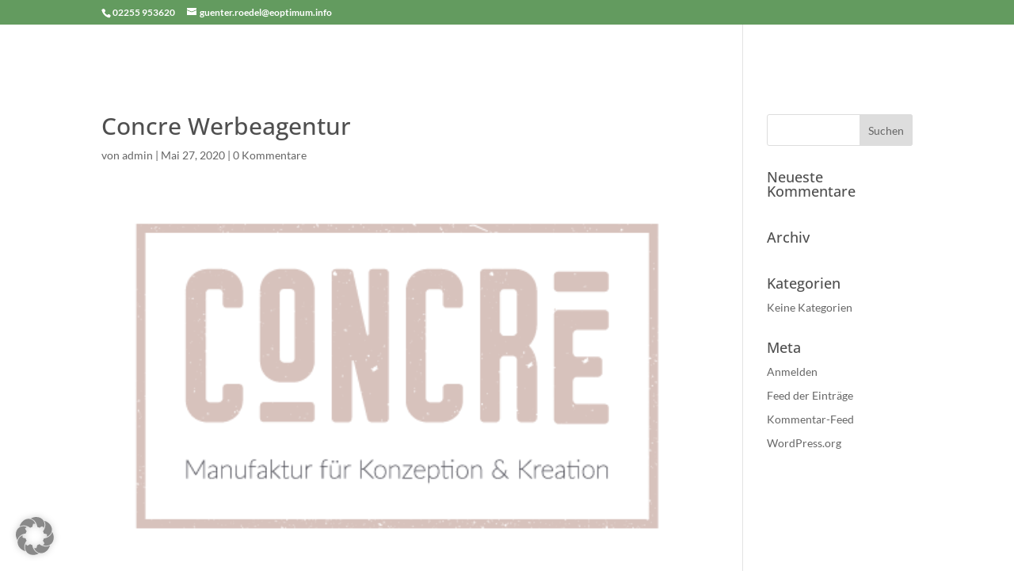

--- FILE ---
content_type: text/css
request_url: https://www.bestpreisplusgarantie.de/wp-content/uploads/gfonts_local/gfonts_local.css?ver=6.6.4
body_size: 730
content:
@font-face { font-family: "Lato";font-style: normal;font-weight: 400;font-display: swap;
						src: url("https://www.bestpreisplusgarantie.de/wp-content/uploads/gfonts_local/Lato/Lato_100.eot"); /* IE9 Compat Modes */
						src: url("https://www.bestpreisplusgarantie.de/wp-content/uploads/gfonts_local/Lato/Lato_100.eot?#iefix") format("embedded-opentype"), /* IE6-IE8 */
							 url("https://www.bestpreisplusgarantie.de/wp-content/uploads/gfonts_local/Lato/Lato_100.woff2") format("woff2"), /* Super Modern Browsers */
							 url("https://www.bestpreisplusgarantie.de/wp-content/uploads/gfonts_local/Lato/Lato_100.woff") format("woff"), /* Pretty Modern Browsers */
							 url("https://www.bestpreisplusgarantie.de/wp-content/uploads/gfonts_local/Lato/Lato_100.ttf")  format("truetype"), /* Safari, Android, iOS */
						 url("https://www.bestpreisplusgarantie.de/wp-content/uploads/gfonts_local/Lato/Lato_100.svg#svgFontName") format("svg"); /* Legacy iOS */ }
@font-face { font-family: "Lato";font-style: italic;font-weight: 400;font-display: swap;
						src: url("https://www.bestpreisplusgarantie.de/wp-content/uploads/gfonts_local/Lato/Lato_100italic.eot"); /* IE9 Compat Modes */
						src: url("https://www.bestpreisplusgarantie.de/wp-content/uploads/gfonts_local/Lato/Lato_100italic.eot?#iefix") format("embedded-opentype"), /* IE6-IE8 */
							 url("https://www.bestpreisplusgarantie.de/wp-content/uploads/gfonts_local/Lato/Lato_100italic.woff2") format("woff2"), /* Super Modern Browsers */
							 url("https://www.bestpreisplusgarantie.de/wp-content/uploads/gfonts_local/Lato/Lato_100italic.woff") format("woff"), /* Pretty Modern Browsers */
							 url("https://www.bestpreisplusgarantie.de/wp-content/uploads/gfonts_local/Lato/Lato_100italic.ttf")  format("truetype"), /* Safari, Android, iOS */
						 url("https://www.bestpreisplusgarantie.de/wp-content/uploads/gfonts_local/Lato/Lato_100italic.svg#svgFontName") format("svg"); /* Legacy iOS */ }
@font-face { font-family: "Lato";font-style: normal;font-weight: 300;font-display: swap;
						src: url("https://www.bestpreisplusgarantie.de/wp-content/uploads/gfonts_local/Lato/Lato_300.eot"); /* IE9 Compat Modes */
						src: url("https://www.bestpreisplusgarantie.de/wp-content/uploads/gfonts_local/Lato/Lato_300.eot?#iefix") format("embedded-opentype"), /* IE6-IE8 */
							 url("https://www.bestpreisplusgarantie.de/wp-content/uploads/gfonts_local/Lato/Lato_300.woff2") format("woff2"), /* Super Modern Browsers */
							 url("https://www.bestpreisplusgarantie.de/wp-content/uploads/gfonts_local/Lato/Lato_300.woff") format("woff"), /* Pretty Modern Browsers */
							 url("https://www.bestpreisplusgarantie.de/wp-content/uploads/gfonts_local/Lato/Lato_300.ttf")  format("truetype"), /* Safari, Android, iOS */
						 url("https://www.bestpreisplusgarantie.de/wp-content/uploads/gfonts_local/Lato/Lato_300.svg#svgFontName") format("svg"); /* Legacy iOS */ }
@font-face { font-family: "Lato";font-style: italic;font-weight: 300;font-display: swap;
						src: url("https://www.bestpreisplusgarantie.de/wp-content/uploads/gfonts_local/Lato/Lato_300italic.eot"); /* IE9 Compat Modes */
						src: url("https://www.bestpreisplusgarantie.de/wp-content/uploads/gfonts_local/Lato/Lato_300italic.eot?#iefix") format("embedded-opentype"), /* IE6-IE8 */
							 url("https://www.bestpreisplusgarantie.de/wp-content/uploads/gfonts_local/Lato/Lato_300italic.woff2") format("woff2"), /* Super Modern Browsers */
							 url("https://www.bestpreisplusgarantie.de/wp-content/uploads/gfonts_local/Lato/Lato_300italic.woff") format("woff"), /* Pretty Modern Browsers */
							 url("https://www.bestpreisplusgarantie.de/wp-content/uploads/gfonts_local/Lato/Lato_300italic.ttf")  format("truetype"), /* Safari, Android, iOS */
						 url("https://www.bestpreisplusgarantie.de/wp-content/uploads/gfonts_local/Lato/Lato_300italic.svg#svgFontName") format("svg"); /* Legacy iOS */ }
@font-face { font-family: "Lato";font-style: normal;font-weight: 700;font-display: swap;
						src: url("https://www.bestpreisplusgarantie.de/wp-content/uploads/gfonts_local/Lato/Lato_700.eot"); /* IE9 Compat Modes */
						src: url("https://www.bestpreisplusgarantie.de/wp-content/uploads/gfonts_local/Lato/Lato_700.eot?#iefix") format("embedded-opentype"), /* IE6-IE8 */
							 url("https://www.bestpreisplusgarantie.de/wp-content/uploads/gfonts_local/Lato/Lato_700.woff2") format("woff2"), /* Super Modern Browsers */
							 url("https://www.bestpreisplusgarantie.de/wp-content/uploads/gfonts_local/Lato/Lato_700.woff") format("woff"), /* Pretty Modern Browsers */
							 url("https://www.bestpreisplusgarantie.de/wp-content/uploads/gfonts_local/Lato/Lato_700.ttf")  format("truetype"), /* Safari, Android, iOS */
						 url("https://www.bestpreisplusgarantie.de/wp-content/uploads/gfonts_local/Lato/Lato_700.svg#svgFontName") format("svg"); /* Legacy iOS */ }
@font-face { font-family: "Lato";font-style: italic;font-weight: 700;font-display: swap;
						src: url("https://www.bestpreisplusgarantie.de/wp-content/uploads/gfonts_local/Lato/Lato_700italic.eot"); /* IE9 Compat Modes */
						src: url("https://www.bestpreisplusgarantie.de/wp-content/uploads/gfonts_local/Lato/Lato_700italic.eot?#iefix") format("embedded-opentype"), /* IE6-IE8 */
							 url("https://www.bestpreisplusgarantie.de/wp-content/uploads/gfonts_local/Lato/Lato_700italic.woff2") format("woff2"), /* Super Modern Browsers */
							 url("https://www.bestpreisplusgarantie.de/wp-content/uploads/gfonts_local/Lato/Lato_700italic.woff") format("woff"), /* Pretty Modern Browsers */
							 url("https://www.bestpreisplusgarantie.de/wp-content/uploads/gfonts_local/Lato/Lato_700italic.ttf")  format("truetype"), /* Safari, Android, iOS */
						 url("https://www.bestpreisplusgarantie.de/wp-content/uploads/gfonts_local/Lato/Lato_700italic.svg#svgFontName") format("svg"); /* Legacy iOS */ }
@font-face { font-family: "Lato";font-style: normal;font-weight: 900;font-display: swap;
						src: url("https://www.bestpreisplusgarantie.de/wp-content/uploads/gfonts_local/Lato/Lato_900.eot"); /* IE9 Compat Modes */
						src: url("https://www.bestpreisplusgarantie.de/wp-content/uploads/gfonts_local/Lato/Lato_900.eot?#iefix") format("embedded-opentype"), /* IE6-IE8 */
							 url("https://www.bestpreisplusgarantie.de/wp-content/uploads/gfonts_local/Lato/Lato_900.woff2") format("woff2"), /* Super Modern Browsers */
							 url("https://www.bestpreisplusgarantie.de/wp-content/uploads/gfonts_local/Lato/Lato_900.woff") format("woff"), /* Pretty Modern Browsers */
							 url("https://www.bestpreisplusgarantie.de/wp-content/uploads/gfonts_local/Lato/Lato_900.ttf")  format("truetype"), /* Safari, Android, iOS */
						 url("https://www.bestpreisplusgarantie.de/wp-content/uploads/gfonts_local/Lato/Lato_900.svg#svgFontName") format("svg"); /* Legacy iOS */ }
@font-face { font-family: "Lato";font-style: italic;font-weight: 900;font-display: swap;
						src: url("https://www.bestpreisplusgarantie.de/wp-content/uploads/gfonts_local/Lato/Lato_900italic.eot"); /* IE9 Compat Modes */
						src: url("https://www.bestpreisplusgarantie.de/wp-content/uploads/gfonts_local/Lato/Lato_900italic.eot?#iefix") format("embedded-opentype"), /* IE6-IE8 */
							 url("https://www.bestpreisplusgarantie.de/wp-content/uploads/gfonts_local/Lato/Lato_900italic.woff2") format("woff2"), /* Super Modern Browsers */
							 url("https://www.bestpreisplusgarantie.de/wp-content/uploads/gfonts_local/Lato/Lato_900italic.woff") format("woff"), /* Pretty Modern Browsers */
							 url("https://www.bestpreisplusgarantie.de/wp-content/uploads/gfonts_local/Lato/Lato_900italic.ttf")  format("truetype"), /* Safari, Android, iOS */
						 url("https://www.bestpreisplusgarantie.de/wp-content/uploads/gfonts_local/Lato/Lato_900italic.svg#svgFontName") format("svg"); /* Legacy iOS */ }
@font-face { font-family: "Lato";font-style: italic;font-weight: 400;font-display: swap;
						src: url("https://www.bestpreisplusgarantie.de/wp-content/uploads/gfonts_local/Lato/Lato_italic.eot"); /* IE9 Compat Modes */
						src: url("https://www.bestpreisplusgarantie.de/wp-content/uploads/gfonts_local/Lato/Lato_italic.eot?#iefix") format("embedded-opentype"), /* IE6-IE8 */
							 url("https://www.bestpreisplusgarantie.de/wp-content/uploads/gfonts_local/Lato/Lato_italic.woff2") format("woff2"), /* Super Modern Browsers */
							 url("https://www.bestpreisplusgarantie.de/wp-content/uploads/gfonts_local/Lato/Lato_italic.woff") format("woff"), /* Pretty Modern Browsers */
							 url("https://www.bestpreisplusgarantie.de/wp-content/uploads/gfonts_local/Lato/Lato_italic.ttf")  format("truetype"), /* Safari, Android, iOS */
						 url("https://www.bestpreisplusgarantie.de/wp-content/uploads/gfonts_local/Lato/Lato_italic.svg#svgFontName") format("svg"); /* Legacy iOS */ }
@font-face { font-family: "Lato";font-style: regular;font-weight: 400;font-display: swap;
						src: url("https://www.bestpreisplusgarantie.de/wp-content/uploads/gfonts_local/Lato/Lato_regular.eot"); /* IE9 Compat Modes */
						src: url("https://www.bestpreisplusgarantie.de/wp-content/uploads/gfonts_local/Lato/Lato_regular.eot?#iefix") format("embedded-opentype"), /* IE6-IE8 */
							 url("https://www.bestpreisplusgarantie.de/wp-content/uploads/gfonts_local/Lato/Lato_regular.woff2") format("woff2"), /* Super Modern Browsers */
							 url("https://www.bestpreisplusgarantie.de/wp-content/uploads/gfonts_local/Lato/Lato_regular.woff") format("woff"), /* Pretty Modern Browsers */
							 url("https://www.bestpreisplusgarantie.de/wp-content/uploads/gfonts_local/Lato/Lato_regular.ttf")  format("truetype"), /* Safari, Android, iOS */
						 url("https://www.bestpreisplusgarantie.de/wp-content/uploads/gfonts_local/Lato/Lato_regular.svg#svgFontName") format("svg"); /* Legacy iOS */ }
@font-face { font-family: "Open Sans";font-style: normal;font-weight: 300;font-display: swap;
						src: url("https://www.bestpreisplusgarantie.de/wp-content/uploads/gfonts_local/Open_Sans/Open_Sans_300.eot"); /* IE9 Compat Modes */
						src: url("https://www.bestpreisplusgarantie.de/wp-content/uploads/gfonts_local/Open_Sans/Open_Sans_300.eot?#iefix") format("embedded-opentype"), /* IE6-IE8 */
							 url("https://www.bestpreisplusgarantie.de/wp-content/uploads/gfonts_local/Open_Sans/Open_Sans_300.woff2") format("woff2"), /* Super Modern Browsers */
							 url("https://www.bestpreisplusgarantie.de/wp-content/uploads/gfonts_local/Open_Sans/Open_Sans_300.woff") format("woff"), /* Pretty Modern Browsers */
							 url("https://www.bestpreisplusgarantie.de/wp-content/uploads/gfonts_local/Open_Sans/Open_Sans_300.ttf")  format("truetype"), /* Safari, Android, iOS */
						 url("https://www.bestpreisplusgarantie.de/wp-content/uploads/gfonts_local/Open_Sans/Open_Sans_300.svg#svgFontName") format("svg"); /* Legacy iOS */ }
@font-face { font-family: "Open Sans";font-style: italic;font-weight: 300;font-display: swap;
						src: url("https://www.bestpreisplusgarantie.de/wp-content/uploads/gfonts_local/Open_Sans/Open_Sans_300italic.eot"); /* IE9 Compat Modes */
						src: url("https://www.bestpreisplusgarantie.de/wp-content/uploads/gfonts_local/Open_Sans/Open_Sans_300italic.eot?#iefix") format("embedded-opentype"), /* IE6-IE8 */
							 url("https://www.bestpreisplusgarantie.de/wp-content/uploads/gfonts_local/Open_Sans/Open_Sans_300italic.woff2") format("woff2"), /* Super Modern Browsers */
							 url("https://www.bestpreisplusgarantie.de/wp-content/uploads/gfonts_local/Open_Sans/Open_Sans_300italic.woff") format("woff"), /* Pretty Modern Browsers */
							 url("https://www.bestpreisplusgarantie.de/wp-content/uploads/gfonts_local/Open_Sans/Open_Sans_300italic.ttf")  format("truetype"), /* Safari, Android, iOS */
						 url("https://www.bestpreisplusgarantie.de/wp-content/uploads/gfonts_local/Open_Sans/Open_Sans_300italic.svg#svgFontName") format("svg"); /* Legacy iOS */ }
@font-face { font-family: "Open Sans";font-style: normal;font-weight: 500;font-display: swap;
						src: url("https://www.bestpreisplusgarantie.de/wp-content/uploads/gfonts_local/Open_Sans/Open_Sans_500.eot"); /* IE9 Compat Modes */
						src: url("https://www.bestpreisplusgarantie.de/wp-content/uploads/gfonts_local/Open_Sans/Open_Sans_500.eot?#iefix") format("embedded-opentype"), /* IE6-IE8 */
							 url("https://www.bestpreisplusgarantie.de/wp-content/uploads/gfonts_local/Open_Sans/Open_Sans_500.woff2") format("woff2"), /* Super Modern Browsers */
							 url("https://www.bestpreisplusgarantie.de/wp-content/uploads/gfonts_local/Open_Sans/Open_Sans_500.woff") format("woff"), /* Pretty Modern Browsers */
							 url("https://www.bestpreisplusgarantie.de/wp-content/uploads/gfonts_local/Open_Sans/Open_Sans_500.ttf")  format("truetype"), /* Safari, Android, iOS */
						 url("https://www.bestpreisplusgarantie.de/wp-content/uploads/gfonts_local/Open_Sans/Open_Sans_500.svg#svgFontName") format("svg"); /* Legacy iOS */ }
@font-face { font-family: "Open Sans";font-style: italic;font-weight: 500;font-display: swap;
						src: url("https://www.bestpreisplusgarantie.de/wp-content/uploads/gfonts_local/Open_Sans/Open_Sans_500italic.eot"); /* IE9 Compat Modes */
						src: url("https://www.bestpreisplusgarantie.de/wp-content/uploads/gfonts_local/Open_Sans/Open_Sans_500italic.eot?#iefix") format("embedded-opentype"), /* IE6-IE8 */
							 url("https://www.bestpreisplusgarantie.de/wp-content/uploads/gfonts_local/Open_Sans/Open_Sans_500italic.woff2") format("woff2"), /* Super Modern Browsers */
							 url("https://www.bestpreisplusgarantie.de/wp-content/uploads/gfonts_local/Open_Sans/Open_Sans_500italic.woff") format("woff"), /* Pretty Modern Browsers */
							 url("https://www.bestpreisplusgarantie.de/wp-content/uploads/gfonts_local/Open_Sans/Open_Sans_500italic.ttf")  format("truetype"), /* Safari, Android, iOS */
						 url("https://www.bestpreisplusgarantie.de/wp-content/uploads/gfonts_local/Open_Sans/Open_Sans_500italic.svg#svgFontName") format("svg"); /* Legacy iOS */ }
@font-face { font-family: "Open Sans";font-style: normal;font-weight: 600;font-display: swap;
						src: url("https://www.bestpreisplusgarantie.de/wp-content/uploads/gfonts_local/Open_Sans/Open_Sans_600.eot"); /* IE9 Compat Modes */
						src: url("https://www.bestpreisplusgarantie.de/wp-content/uploads/gfonts_local/Open_Sans/Open_Sans_600.eot?#iefix") format("embedded-opentype"), /* IE6-IE8 */
							 url("https://www.bestpreisplusgarantie.de/wp-content/uploads/gfonts_local/Open_Sans/Open_Sans_600.woff2") format("woff2"), /* Super Modern Browsers */
							 url("https://www.bestpreisplusgarantie.de/wp-content/uploads/gfonts_local/Open_Sans/Open_Sans_600.woff") format("woff"), /* Pretty Modern Browsers */
							 url("https://www.bestpreisplusgarantie.de/wp-content/uploads/gfonts_local/Open_Sans/Open_Sans_600.ttf")  format("truetype"), /* Safari, Android, iOS */
						 url("https://www.bestpreisplusgarantie.de/wp-content/uploads/gfonts_local/Open_Sans/Open_Sans_600.svg#svgFontName") format("svg"); /* Legacy iOS */ }
@font-face { font-family: "Open Sans";font-style: italic;font-weight: 600;font-display: swap;
						src: url("https://www.bestpreisplusgarantie.de/wp-content/uploads/gfonts_local/Open_Sans/Open_Sans_600italic.eot"); /* IE9 Compat Modes */
						src: url("https://www.bestpreisplusgarantie.de/wp-content/uploads/gfonts_local/Open_Sans/Open_Sans_600italic.eot?#iefix") format("embedded-opentype"), /* IE6-IE8 */
							 url("https://www.bestpreisplusgarantie.de/wp-content/uploads/gfonts_local/Open_Sans/Open_Sans_600italic.woff2") format("woff2"), /* Super Modern Browsers */
							 url("https://www.bestpreisplusgarantie.de/wp-content/uploads/gfonts_local/Open_Sans/Open_Sans_600italic.woff") format("woff"), /* Pretty Modern Browsers */
							 url("https://www.bestpreisplusgarantie.de/wp-content/uploads/gfonts_local/Open_Sans/Open_Sans_600italic.ttf")  format("truetype"), /* Safari, Android, iOS */
						 url("https://www.bestpreisplusgarantie.de/wp-content/uploads/gfonts_local/Open_Sans/Open_Sans_600italic.svg#svgFontName") format("svg"); /* Legacy iOS */ }
@font-face { font-family: "Open Sans";font-style: normal;font-weight: 700;font-display: swap;
						src: url("https://www.bestpreisplusgarantie.de/wp-content/uploads/gfonts_local/Open_Sans/Open_Sans_700.eot"); /* IE9 Compat Modes */
						src: url("https://www.bestpreisplusgarantie.de/wp-content/uploads/gfonts_local/Open_Sans/Open_Sans_700.eot?#iefix") format("embedded-opentype"), /* IE6-IE8 */
							 url("https://www.bestpreisplusgarantie.de/wp-content/uploads/gfonts_local/Open_Sans/Open_Sans_700.woff2") format("woff2"), /* Super Modern Browsers */
							 url("https://www.bestpreisplusgarantie.de/wp-content/uploads/gfonts_local/Open_Sans/Open_Sans_700.woff") format("woff"), /* Pretty Modern Browsers */
							 url("https://www.bestpreisplusgarantie.de/wp-content/uploads/gfonts_local/Open_Sans/Open_Sans_700.ttf")  format("truetype"), /* Safari, Android, iOS */
						 url("https://www.bestpreisplusgarantie.de/wp-content/uploads/gfonts_local/Open_Sans/Open_Sans_700.svg#svgFontName") format("svg"); /* Legacy iOS */ }
@font-face { font-family: "Open Sans";font-style: italic;font-weight: 700;font-display: swap;
						src: url("https://www.bestpreisplusgarantie.de/wp-content/uploads/gfonts_local/Open_Sans/Open_Sans_700italic.eot"); /* IE9 Compat Modes */
						src: url("https://www.bestpreisplusgarantie.de/wp-content/uploads/gfonts_local/Open_Sans/Open_Sans_700italic.eot?#iefix") format("embedded-opentype"), /* IE6-IE8 */
							 url("https://www.bestpreisplusgarantie.de/wp-content/uploads/gfonts_local/Open_Sans/Open_Sans_700italic.woff2") format("woff2"), /* Super Modern Browsers */
							 url("https://www.bestpreisplusgarantie.de/wp-content/uploads/gfonts_local/Open_Sans/Open_Sans_700italic.woff") format("woff"), /* Pretty Modern Browsers */
							 url("https://www.bestpreisplusgarantie.de/wp-content/uploads/gfonts_local/Open_Sans/Open_Sans_700italic.ttf")  format("truetype"), /* Safari, Android, iOS */
						 url("https://www.bestpreisplusgarantie.de/wp-content/uploads/gfonts_local/Open_Sans/Open_Sans_700italic.svg#svgFontName") format("svg"); /* Legacy iOS */ }
@font-face { font-family: "Open Sans";font-style: normal;font-weight: 800;font-display: swap;
						src: url("https://www.bestpreisplusgarantie.de/wp-content/uploads/gfonts_local/Open_Sans/Open_Sans_800.eot"); /* IE9 Compat Modes */
						src: url("https://www.bestpreisplusgarantie.de/wp-content/uploads/gfonts_local/Open_Sans/Open_Sans_800.eot?#iefix") format("embedded-opentype"), /* IE6-IE8 */
							 url("https://www.bestpreisplusgarantie.de/wp-content/uploads/gfonts_local/Open_Sans/Open_Sans_800.woff2") format("woff2"), /* Super Modern Browsers */
							 url("https://www.bestpreisplusgarantie.de/wp-content/uploads/gfonts_local/Open_Sans/Open_Sans_800.woff") format("woff"), /* Pretty Modern Browsers */
							 url("https://www.bestpreisplusgarantie.de/wp-content/uploads/gfonts_local/Open_Sans/Open_Sans_800.ttf")  format("truetype"), /* Safari, Android, iOS */
						 url("https://www.bestpreisplusgarantie.de/wp-content/uploads/gfonts_local/Open_Sans/Open_Sans_800.svg#svgFontName") format("svg"); /* Legacy iOS */ }
@font-face { font-family: "Open Sans";font-style: italic;font-weight: 800;font-display: swap;
						src: url("https://www.bestpreisplusgarantie.de/wp-content/uploads/gfonts_local/Open_Sans/Open_Sans_800italic.eot"); /* IE9 Compat Modes */
						src: url("https://www.bestpreisplusgarantie.de/wp-content/uploads/gfonts_local/Open_Sans/Open_Sans_800italic.eot?#iefix") format("embedded-opentype"), /* IE6-IE8 */
							 url("https://www.bestpreisplusgarantie.de/wp-content/uploads/gfonts_local/Open_Sans/Open_Sans_800italic.woff2") format("woff2"), /* Super Modern Browsers */
							 url("https://www.bestpreisplusgarantie.de/wp-content/uploads/gfonts_local/Open_Sans/Open_Sans_800italic.woff") format("woff"), /* Pretty Modern Browsers */
							 url("https://www.bestpreisplusgarantie.de/wp-content/uploads/gfonts_local/Open_Sans/Open_Sans_800italic.ttf")  format("truetype"), /* Safari, Android, iOS */
						 url("https://www.bestpreisplusgarantie.de/wp-content/uploads/gfonts_local/Open_Sans/Open_Sans_800italic.svg#svgFontName") format("svg"); /* Legacy iOS */ }
@font-face { font-family: "Open Sans";font-style: italic;font-weight: 400;font-display: swap;
						src: url("https://www.bestpreisplusgarantie.de/wp-content/uploads/gfonts_local/Open_Sans/Open_Sans_italic.eot"); /* IE9 Compat Modes */
						src: url("https://www.bestpreisplusgarantie.de/wp-content/uploads/gfonts_local/Open_Sans/Open_Sans_italic.eot?#iefix") format("embedded-opentype"), /* IE6-IE8 */
							 url("https://www.bestpreisplusgarantie.de/wp-content/uploads/gfonts_local/Open_Sans/Open_Sans_italic.woff2") format("woff2"), /* Super Modern Browsers */
							 url("https://www.bestpreisplusgarantie.de/wp-content/uploads/gfonts_local/Open_Sans/Open_Sans_italic.woff") format("woff"), /* Pretty Modern Browsers */
							 url("https://www.bestpreisplusgarantie.de/wp-content/uploads/gfonts_local/Open_Sans/Open_Sans_italic.ttf")  format("truetype"), /* Safari, Android, iOS */
						 url("https://www.bestpreisplusgarantie.de/wp-content/uploads/gfonts_local/Open_Sans/Open_Sans_italic.svg#svgFontName") format("svg"); /* Legacy iOS */ }
@font-face { font-family: "Open Sans";font-style: regular;font-weight: 400;font-display: swap;
						src: url("https://www.bestpreisplusgarantie.de/wp-content/uploads/gfonts_local/Open_Sans/Open_Sans_regular.eot"); /* IE9 Compat Modes */
						src: url("https://www.bestpreisplusgarantie.de/wp-content/uploads/gfonts_local/Open_Sans/Open_Sans_regular.eot?#iefix") format("embedded-opentype"), /* IE6-IE8 */
							 url("https://www.bestpreisplusgarantie.de/wp-content/uploads/gfonts_local/Open_Sans/Open_Sans_regular.woff2") format("woff2"), /* Super Modern Browsers */
							 url("https://www.bestpreisplusgarantie.de/wp-content/uploads/gfonts_local/Open_Sans/Open_Sans_regular.woff") format("woff"), /* Pretty Modern Browsers */
							 url("https://www.bestpreisplusgarantie.de/wp-content/uploads/gfonts_local/Open_Sans/Open_Sans_regular.ttf")  format("truetype"), /* Safari, Android, iOS */
						 url("https://www.bestpreisplusgarantie.de/wp-content/uploads/gfonts_local/Open_Sans/Open_Sans_regular.svg#svgFontName") format("svg"); /* Legacy iOS */ }
@font-face { font-family: "Oswald";font-style: normal;font-weight: 200;font-display: swap;
						src: url("https://www.bestpreisplusgarantie.de/wp-content/uploads/gfonts_local/Oswald/Oswald_200.eot"); /* IE9 Compat Modes */
						src: url("https://www.bestpreisplusgarantie.de/wp-content/uploads/gfonts_local/Oswald/Oswald_200.eot?#iefix") format("embedded-opentype"), /* IE6-IE8 */
							 url("https://www.bestpreisplusgarantie.de/wp-content/uploads/gfonts_local/Oswald/Oswald_200.woff2") format("woff2"), /* Super Modern Browsers */
							 url("https://www.bestpreisplusgarantie.de/wp-content/uploads/gfonts_local/Oswald/Oswald_200.woff") format("woff"), /* Pretty Modern Browsers */
							 url("https://www.bestpreisplusgarantie.de/wp-content/uploads/gfonts_local/Oswald/Oswald_200.ttf")  format("truetype"), /* Safari, Android, iOS */
						 url("https://www.bestpreisplusgarantie.de/wp-content/uploads/gfonts_local/Oswald/Oswald_200.svg#svgFontName") format("svg"); /* Legacy iOS */ }
@font-face { font-family: "Oswald";font-style: normal;font-weight: 300;font-display: swap;
						src: url("https://www.bestpreisplusgarantie.de/wp-content/uploads/gfonts_local/Oswald/Oswald_300.eot"); /* IE9 Compat Modes */
						src: url("https://www.bestpreisplusgarantie.de/wp-content/uploads/gfonts_local/Oswald/Oswald_300.eot?#iefix") format("embedded-opentype"), /* IE6-IE8 */
							 url("https://www.bestpreisplusgarantie.de/wp-content/uploads/gfonts_local/Oswald/Oswald_300.woff2") format("woff2"), /* Super Modern Browsers */
							 url("https://www.bestpreisplusgarantie.de/wp-content/uploads/gfonts_local/Oswald/Oswald_300.woff") format("woff"), /* Pretty Modern Browsers */
							 url("https://www.bestpreisplusgarantie.de/wp-content/uploads/gfonts_local/Oswald/Oswald_300.ttf")  format("truetype"), /* Safari, Android, iOS */
						 url("https://www.bestpreisplusgarantie.de/wp-content/uploads/gfonts_local/Oswald/Oswald_300.svg#svgFontName") format("svg"); /* Legacy iOS */ }
@font-face { font-family: "Oswald";font-style: normal;font-weight: 500;font-display: swap;
						src: url("https://www.bestpreisplusgarantie.de/wp-content/uploads/gfonts_local/Oswald/Oswald_500.eot"); /* IE9 Compat Modes */
						src: url("https://www.bestpreisplusgarantie.de/wp-content/uploads/gfonts_local/Oswald/Oswald_500.eot?#iefix") format("embedded-opentype"), /* IE6-IE8 */
							 url("https://www.bestpreisplusgarantie.de/wp-content/uploads/gfonts_local/Oswald/Oswald_500.woff2") format("woff2"), /* Super Modern Browsers */
							 url("https://www.bestpreisplusgarantie.de/wp-content/uploads/gfonts_local/Oswald/Oswald_500.woff") format("woff"), /* Pretty Modern Browsers */
							 url("https://www.bestpreisplusgarantie.de/wp-content/uploads/gfonts_local/Oswald/Oswald_500.ttf")  format("truetype"), /* Safari, Android, iOS */
						 url("https://www.bestpreisplusgarantie.de/wp-content/uploads/gfonts_local/Oswald/Oswald_500.svg#svgFontName") format("svg"); /* Legacy iOS */ }
@font-face { font-family: "Oswald";font-style: normal;font-weight: 600;font-display: swap;
						src: url("https://www.bestpreisplusgarantie.de/wp-content/uploads/gfonts_local/Oswald/Oswald_600.eot"); /* IE9 Compat Modes */
						src: url("https://www.bestpreisplusgarantie.de/wp-content/uploads/gfonts_local/Oswald/Oswald_600.eot?#iefix") format("embedded-opentype"), /* IE6-IE8 */
							 url("https://www.bestpreisplusgarantie.de/wp-content/uploads/gfonts_local/Oswald/Oswald_600.woff2") format("woff2"), /* Super Modern Browsers */
							 url("https://www.bestpreisplusgarantie.de/wp-content/uploads/gfonts_local/Oswald/Oswald_600.woff") format("woff"), /* Pretty Modern Browsers */
							 url("https://www.bestpreisplusgarantie.de/wp-content/uploads/gfonts_local/Oswald/Oswald_600.ttf")  format("truetype"), /* Safari, Android, iOS */
						 url("https://www.bestpreisplusgarantie.de/wp-content/uploads/gfonts_local/Oswald/Oswald_600.svg#svgFontName") format("svg"); /* Legacy iOS */ }
@font-face { font-family: "Oswald";font-style: normal;font-weight: 700;font-display: swap;
						src: url("https://www.bestpreisplusgarantie.de/wp-content/uploads/gfonts_local/Oswald/Oswald_700.eot"); /* IE9 Compat Modes */
						src: url("https://www.bestpreisplusgarantie.de/wp-content/uploads/gfonts_local/Oswald/Oswald_700.eot?#iefix") format("embedded-opentype"), /* IE6-IE8 */
							 url("https://www.bestpreisplusgarantie.de/wp-content/uploads/gfonts_local/Oswald/Oswald_700.woff2") format("woff2"), /* Super Modern Browsers */
							 url("https://www.bestpreisplusgarantie.de/wp-content/uploads/gfonts_local/Oswald/Oswald_700.woff") format("woff"), /* Pretty Modern Browsers */
							 url("https://www.bestpreisplusgarantie.de/wp-content/uploads/gfonts_local/Oswald/Oswald_700.ttf")  format("truetype"), /* Safari, Android, iOS */
						 url("https://www.bestpreisplusgarantie.de/wp-content/uploads/gfonts_local/Oswald/Oswald_700.svg#svgFontName") format("svg"); /* Legacy iOS */ }
@font-face { font-family: "Oswald";font-style: regular;font-weight: 400;font-display: swap;
						src: url("https://www.bestpreisplusgarantie.de/wp-content/uploads/gfonts_local/Oswald/Oswald_regular.eot"); /* IE9 Compat Modes */
						src: url("https://www.bestpreisplusgarantie.de/wp-content/uploads/gfonts_local/Oswald/Oswald_regular.eot?#iefix") format("embedded-opentype"), /* IE6-IE8 */
							 url("https://www.bestpreisplusgarantie.de/wp-content/uploads/gfonts_local/Oswald/Oswald_regular.woff2") format("woff2"), /* Super Modern Browsers */
							 url("https://www.bestpreisplusgarantie.de/wp-content/uploads/gfonts_local/Oswald/Oswald_regular.woff") format("woff"), /* Pretty Modern Browsers */
							 url("https://www.bestpreisplusgarantie.de/wp-content/uploads/gfonts_local/Oswald/Oswald_regular.ttf")  format("truetype"), /* Safari, Android, iOS */
						 url("https://www.bestpreisplusgarantie.de/wp-content/uploads/gfonts_local/Oswald/Oswald_regular.svg#svgFontName") format("svg"); /* Legacy iOS */ }
